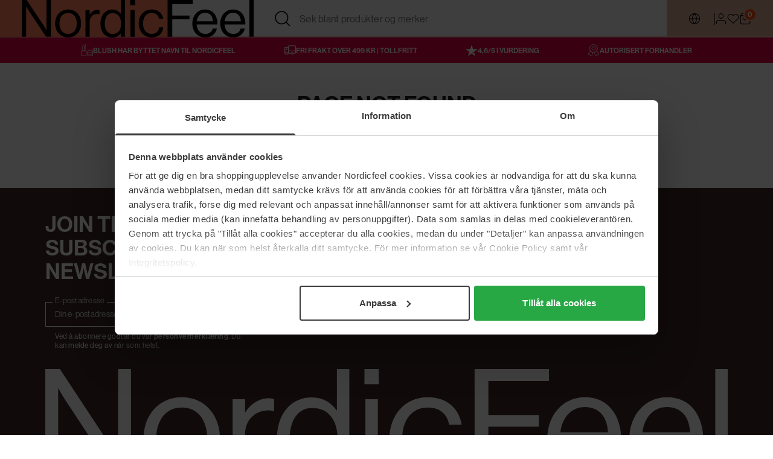

--- FILE ---
content_type: text/css; charset=utf-8
request_url: https://www.nordicfeel.com/_nuxt/button.CrRy8yaF.css
body_size: 1253
content:
.spinner__container{align-items:center;background-color:inherit;bottom:0;display:flex;justify-content:center;left:0;opacity:0;position:absolute;right:0;top:0;transition:opacity .1s ease;will-change:opacity;z-index:3}.spinner--loading{cursor:default;opacity:1;--iconStrokeColor:var(--spinnerStrokeColor,#000)}.spinner__checkmark{left:50%;position:absolute;top:50%;transform:translate(-50%,-50%)}.spinner__icon{aspect-ratio:1;background:var(--spinnerStrokeColor,#000);border-radius:50%;padding:3px;width:20px;--_m:conic-gradient(#0000,#000),linear-gradient(#000 0 0) content-box;animation:spinoffPulse 1s linear infinite;-moz-animation:spinoffPulse 1s linear infinite;-webkit-animation:spinoffPulse 1s linear infinite;box-sizing:border-box;-webkit-mask:var(--_m);mask:var(--_m);-webkit-mask-composite:source-out;mask-composite:subtract;will-change:transform}@keyframes spinoffPulse{0%{transform:rotate(0);-moz-transform:rotate(0deg);-webkit-transform:rotate(0deg)}to{transform:rotate(1turn);-moz-transform:rotate(1turn);-webkit-transform:rotate(1turn)}}.button{border:none;border-radius:var(--buttonBorderRadius,0);cursor:pointer;font-family:var(--buttonFontFamily,"Inter",sans-serif);font-size:var(--buttonFontSize,14px);font-style:normal;font-weight:var(--buttonFontWeight,500);justify-content:center;letter-spacing:var(--buttonLetterSpacing,1.28px);line-height:var(--buttonLineHeight,17px);min-width:-moz-fit-content;min-width:fit-content;overflow:hidden;padding:14px 30px;position:relative;text-align:center;text-decoration:none;text-transform:var(--buttonTextTransform,uppercase);transition:background-color .2s ease;transition:.3s ease;-webkit-user-select:none;-moz-user-select:none;user-select:none;grid-gap:8px}.button,.button--with-icon{align-items:center;display:inline-flex}.button--with-icon{grid-gap:6px}.button--small{font-size:var(--buttonSmallFontSize,12px);letter-spacing:var(--buttonSmallLetterSpacing,.64px);line-height:var(--buttonSmallLineHeight,15px);padding:var(--buttonSmallPadding,8px 16px)}.button--medium{font-size:var(--buttonMediumFontSize,14px);letter-spacing:var(--buttonMediumLetterSpacing,1.28px);line-height:var(--buttonMediumLineHeight,17px);padding:var(--buttonMediumPadding,10px 16px)}@media (min-width:992px){.button--medium{padding:var(--buttonMediumPadding,10px 20px)}}.button--large{font-size:var(--buttonLargeFontSize,14px);letter-spacing:var(--buttonLargeLetterSpacing,1.28px);line-height:var(--buttonLargeLineHeight,17px);padding:var(--buttonLargePadding,14px 30px)}.button--default{background:var(--buttonDefaultBackgroundColor,var(--colorGrayscaleBlack));--iconStrokeColor:var(--buttonDefaultColor,var(--colorGrayscaleBlack))}.button--default,.button--default:active,.button--default:focus,.button--default:visited{color:var(--buttonDefaultColor,var(--colorGrayscaleWhite))}@media (min-width:992px){.button--default:hover{background:var(--buttonDefaultBackgroundColorHover,#333);color:var(--buttonDefaultColor,var(--colorGrayscaleWhite));color:var(-- var(--buttonDefaultColor,var(--colorGrayscaleWhite)));color:var(--buttonDefaultColorHover,#fff)}}.button--default.button--disabled{background:var(--buttonDefaultBackgroundColorDisabled,#333);color:var(--buttonDefaultColorDisabled,#fff)}.button--primary-brand{background:var(--buttonBrandBackgroundColor,var(--colorBrand))}.button--primary-brand,.button--primary-brand:active,.button--primary-brand:focus,.button--primary-brand:visited{color:var(--buttonBrandColor,var(--colorGrayscaleBlack))}@media (min-width:992px){.button--primary-brand:hover{background:var(--buttonBrandBackgroundColorHover,var(--colorBrand75));color:var(--buttonBrandColor,var(--colorGrayscaleBlack));color:var(-- var(--buttonBrandColor,var(--colorGrayscaleBlack)));color:var(--buttonBrandColorHover,var(--colorGrayscaleBlack))}}.button--primary-brand.button--disabled{background:var(--buttonBrandBackgroundColorDisabled,var(--colorBrand75));color:var(--buttonBrandColorDisabled,var(--colorGrayscaleBlack))}.button--primary-accent{background:var(--buttonAccentBackgroundColor,var(--colorAccentPrimary))}.button--primary-accent,.button--primary-accent:active,.button--primary-accent:focus,.button--primary-accent:visited{color:var(--buttonAccentColor,var(--colorGrayscaleWhite))}@media (min-width:992px){.button--primary-accent:hover{background:var(--buttonAccentBackgroundColorHover,var(--colorAccentPrimary75));color:var(--buttonAccentColor,var(--colorGrayscaleWhite));color:var(-- var(--buttonAccentColor,var(--colorGrayscaleWhite)));color:var(--buttonAccentColorHover,var(--colorGrayscaleWhite))}}.button--primary-accent.button--disabled{background:var(--buttonAccentBackgroundColorDisabled,var(--colorBrand75));color:var(--buttonAccentColorDisabled,var(--colorGrayscaleBlack))}.button--secondary{background:var(--buttonSecondaryBackgroundColor,transparent);border:var(--buttonSecondaryBorder,var(--borderDefault))}.button--secondary,.button--secondary:active,.button--secondary:focus,.button--secondary:visited{color:var(--buttonSecondaryColor,var(--colorGrayscaleBlack))}@media (min-width:992px){.button--secondary:hover{border-color:var(--buttonSecondaryBorderColorHover,var(--colorGrayscaleDark));color:var(--buttonSecondaryColor,var(--colorGrayscaleBlack));color:var(-- var(--buttonSecondaryColor,var(--colorGrayscaleBlack)));color:var(--buttonSecondaryColorHover,var(--colorGrayscaleDark))}}.button--secondary.button--disabled{background:var(--buttonSecondaryBackgroundColorDisabled,var(--colorBrand75));border:var(--buttonSecondaryBorderColorDisabled);color:var(--buttonSecondaryColorDisabled,var(--colorGrayscaleBlack))}.button--tertiary{background:var(--buttonTertiaryBackgroundColor,transparent);border:var(--buttonTertiaryBorder,var(--borderDefault))}.button--tertiary,.button--tertiary:active,.button--tertiary:focus,.button--tertiary:visited{color:var(--buttonTertiaryColor,var(--colorGrayscaleBlack))}@media (min-width:992px){.button--tertiary:hover{color:var(--buttonTertiaryColor,var(--colorGrayscaleBlack));color:var(-- var(--buttonTertiaryColor,var(--colorGrayscaleBlack)))}}.button--tertiary.button--active{background-color:var(--buttonTertiaryColorActive);border-color:var(--buttonTertiaryBorderColorActive)}@media (min-width:992px){.button--tertiary:hover:not(.button--active){border-color:var(--buttonTertiaryBorderColorHover,var(--colorGrayscaleDark));color:var(--buttonTertiaryColorHover,var(--colorGrayscaleDark))}}.button--tertiary.button--disabled{background:var(--buttonTertiaryBackgroundColorDisabled,var(--colorBrand75));border:var(--buttonTertiaryBorderColorDisabled);color:var(--buttonTertiaryColorDisabled,var(--colorGrayscaleBlack))}.button--upsell{background:var(--buttonUpsellBackgroundColor,transparent);border:var(--buttonUpsellBorder,var(--borderDefault))}.button--upsell,.button--upsell:active,.button--upsell:focus,.button--upsell:visited{color:var(--buttonUpsellColor,var(--colorGrayscaleBlack))}@media (min-width:992px){.button--upsell:hover{color:var(--buttonUpsellColor,var(--colorGrayscaleBlack));color:var(-- var(--buttonUpsellColor,var(--colorGrayscaleBlack)))}}.button--upsell.button--active{background-color:var(--buttonUpsellColorActive);border-color:var(--buttonUpsellBorderColorActive)}@media (min-width:992px){.button--upsell:hover:not(.button--active){border-color:var(--buttonUpsellBorderColorHover,var(--colorGrayscaleDark));color:var(--buttonUpsellColorHover,var(--colorGrayscaleDark))}}.button--upsell.button--disabled{background:var(--buttonUpsellBackgroundColorDisabled,var(--colorBrand75));border:var(--buttonUpsellBorderColorDisabled);color:var(--buttonUpsellColorDisabled,var(--colorGrayscaleBlack))}.button--disabled{background:var(--colorTextDisabled);pointer-events:none}@media (min-width:992px){.button--disabled:hover{background:var(--colorTextDisabled)}}.button--error{background:var(--colorWarningActive);color:var(--inputInlineButtonErrorColor,var(--colorGrayscaleWhite))}.button--error,.button--error:active,.button--error:focus,.button--error:visited{color:var(--inputInlineButtonErrorColor,#fff)}@media (min-width:992px){.button--error:hover{color:var(--inputInlineButtonErrorColor,#fff);color:var(-- var(--inputInlineButtonErrorColor,#fff))}}.button--error:hover{background:var(--inputErrorColor)}.button[block=true]{align-items:center;display:flex;justify-content:center;width:100%}


--- FILE ---
content_type: text/css; charset=utf-8
request_url: https://www.nordicfeel.com/_nuxt/_commonjsHelpers.CtkctBkm.css
body_size: 1924
content:
.toggle-switch__container{align-items:center;cursor:pointer;display:flex;justify-content:flex-end;padding-right:3px}.toggle-switch__label{font-family:var(--fontTertiaryFontFamily,"Roboto","Helvetica",sans-serif);-webkit-font-smoothing:antialiased;color:var(--colorGrayscaleBlack);color:var(--colorGrayscaleDark);font-size:var(--fontCaptionLargeLightFontSize,14px);font-style:normal;font-weight:var(--fontTertiaryFontWeight,300);font-weight:var(--fontCaptionLargeLightFontWeight,300);letter-spacing:var(--fontCaptionLargeLightLetterSpacing,.64px);line-height:var(--fontCaptionLargeLightLineHeight,21px);margin:0 8px 0 0;text-overflow:ellipsis;white-space:nowrap}.toggle-switch__input{height:1px;margin:-1px;overflow:hidden;padding:0;position:absolute;width:1px;clip:rect(0,0,0,0);border-width:0;white-space:nowrap}.toggle-switch__input:disabled+.toggle-switch__switch{background-color:var(--colorGrayscaleDark)}.toggle-switch__input:disabled+.toggle-switch__switch:before{background-color:var(--colorGrayscaleDark);border-color:var(--colorGrayscaleDark)}.toggle-switch__input:focus+.toggle-switch__switch:before,.toggle-switch__input:focus:checked+.toggle-switch__switch:before{border-color:#dfdfdf}.toggle-switch__input:checked+.toggle-switch__switch{background-color:var(--colorSuccessActive)}.toggle-switch__input:checked+.toggle-switch__switch:before{transform:translate(calc(var(--switch-container-width) - var(--switch-size)))}.toggle-switch__switch{--switch-container-width:34px;--switch-container-height:14px;--switch-size:20px;align-items:center;background-color:var(--borderColor);border-radius:var(--switch-size);display:flex;flex-basis:var(--switch-container-width);flex-shrink:0;height:var(--switch-container-height);min-width:var(--switch-container-width);position:relative;transition:background-color .4s}.toggle-switch__switch:before{background-color:#fff;border:2px solid #fff;border-radius:9999px;box-shadow:0 2px 4px #0000004d;content:"";height:var(--switch-size);left:1px;position:absolute;transition:transform .4s;width:var(--switch-size)}.toggle-switch__switch--xl{--switch-container-width:56px;--switch-container-height:20px;--switch-size:30px}.upcoming-campaign-dialog__container{max-width:500px;min-width:300px}.upcoming-campaign-dialog__title{font-size:var(--fontSubtitleLargeFontSize,14px);letter-spacing:var(--fontSubtitleLargeLetterSpacing,1.28px);line-height:var(--fontSubtitleLargeLineHeight,17px);margin:3px 0 20px;text-transform:var(--fontSubtitleLargeTextTransform,uppercase)}.upcoming-campaign-dialog__info-header,.upcoming-campaign-dialog__title{font-family:var(--fontQuaternaryFontFamily,"Roboto","Helvetica",sans-serif);-webkit-font-smoothing:antialiased;color:var(--colorGrayscaleBlack);font-style:normal;font-weight:var(--fontQuaternaryFontWeight,500)}.upcoming-campaign-dialog__info-header{font-size:var(--fontSubtitleSmallFontSize,12px);letter-spacing:var(--fontSubtitleSmallLetterSpacing,1.28px);line-height:var(--fontSubtitleSmallLineHeight,18px);margin:16px 0 8px;text-transform:var(--fontSubtitleSmallTextTransform,uppercase)}.upcoming-campaign-dialog__info-subtitle,.upcoming-campaign-dialog__info-text{font-family:var(--fontTertiaryFontFamily,"Roboto","Helvetica",sans-serif);-webkit-font-smoothing:antialiased;color:var(--colorGrayscaleBlack);font-size:var(--fontBodySmallFontSize,12px);font-style:normal;font-weight:var(--fontTertiaryFontWeight,300);letter-spacing:var(--fontBodySmallLetterSpacing,.64px);line-height:var(--fontBodySmallLineHeight,24px);margin:0}.upcoming-campaign__wrapper{display:block;margin:var(--specialOfferItemMargin);margin-bottom:4px;margin-top:8px;min-width:var(--specialOfferItemMinWidth,340px);position:relative}.upcoming-campaign__wrapper,.upcoming-campaign__wrapper:active,.upcoming-campaign__wrapper:focus,.upcoming-campaign__wrapper:visited{color:var(--colorTextPrimary,#000)}@media (min-width:992px){.upcoming-campaign__wrapper:hover{color:var(--colorTextPrimary,#000);color:var(-- var(--colorTextPrimary,#000))}}.upcoming-campaign__container{background:#f0f0f0;display:block;min-height:130px;overflow:hidden;padding:20px 16px}.upcoming-campaign__container--mini{margin-bottom:16px;min-height:unset;padding:16px}.upcoming-campaign__heading{font-family:var(--fontQuaternaryFontFamily,"Roboto","Helvetica",sans-serif);font-family:var(--fontH5FontFamily,"Roboto","Helvetica",sans-serif);font-size:var(--fontH5FontSize,16px);font-weight:var(--fontQuaternaryFontWeight,500);font-weight:var(--fontH5FontWeight,500);letter-spacing:var(--fontH5LetterSpacing,.72px);line-height:var(--fontH5LineHeight,23px);margin-bottom:8px;text-transform:var(--fontH5TextTransform,none)}.upcoming-campaign__heading,.upcoming-campaign__text{-webkit-font-smoothing:antialiased;color:var(--colorGrayscaleBlack);font-style:normal}.upcoming-campaign__text{font-family:var(--fontTertiaryFontFamily,"Roboto","Helvetica",sans-serif);font-size:var(--fontBodySmallFontSize,12px);font-weight:var(--fontTertiaryFontWeight,300);letter-spacing:var(--fontBodySmallLetterSpacing,.64px);line-height:var(--fontBodySmallLineHeight,24px);margin:0}.upcoming-campaign__text-bottom{display:flex;justify-content:space-between;margin-top:8px}.upcoming-campaign__divider{margin:0 8px}@media (min-width:992px){.upcoming-campaign__wrapper{margin-top:0}.upcoming-campaign__container{padding:24px}.upcoming-campaign__container--mini{margin-bottom:16px;min-height:unset;padding:16px}.upcoming-campaign__container--mini .upcoming-campaign__heading{margin-bottom:8px}.upcoming-campaign__container--mini .upcoming-campaign__text-bottom{margin-top:8px}.upcoming-campaign__heading{margin-bottom:16px}.upcoming-campaign__text{font-size:14px;line-height:18px}.upcoming-campaign__text-bottom{font-size:14px;line-height:18px;margin-top:16px}}.product-info__container .upcoming-campaign__container:after{border:14px solid transparent;border-bottom-color:#f0f0f0;border-top:0;content:"";height:0;left:0;margin-left:13px;margin-top:-13px;position:absolute;top:0;width:0}@media (min-width:992px){.product-info__container .upcoming-campaign__container:after{display:none}}.checkout-page__section .upcoming-campaign__wrapper{margin-bottom:0}.payment-options-images__container{display:flex;justify-content:var(--paymentOptionsImageJustify,center);grid-gap:var(--paymentOptionsGridGap,12px);margin-top:8px}.payment-options-images__icons{line-height:normal}.payment-options-images__icon{height:var(--paymentOptionsImageHeight,16px);max-height:var(--paymentOptionsImageHeight,16px)}@media (min-width:992px){.payment-options-images__container{grid-gap:var(--paymentOptionsGridGap,16px)}.payment-options-images__icon{height:var(--paymentOptionsImageHeight,20px);max-height:var(--paymentOptionsImageHeight,20px)}}.progress-bar__container{width:100%}.progress-bar__inner-container{border-radius:25px;box-shadow:inset 0 0 0 1px var(--colorGrayscaleBlack);height:10px;margin-bottom:12px;margin-top:8px;padding:3px 4px;position:relative;width:100%}.progress-bar__progress{background:var(--progressBarProgressBackgroundColor,#ff4b4b);border-radius:20px 8px 8px 20px;display:block;height:100%;overflow:hidden;position:relative;transition:width .6s cubic-bezier(.65,.05,.36,1),background-color .6s ease}.progress-bar__progress--reached{background-color:var(--progressBarReachedBackgroundColor,#19553c)}.progress-bar--simple{background:var(--progressBarSimpleBackgroundColor,#e6e6e2);box-shadow:none;height:4px;padding:0}.progress-bar__message{font-family:var(--fontTertiaryFontFamily,"Roboto","Helvetica",sans-serif);font-size:var(--fontCaptionLargeLightFontSize,14px);font-weight:var(--fontTertiaryFontWeight,300);font-weight:var(--fontCaptionLargeLightFontWeight,300);letter-spacing:var(--fontCaptionLargeLightLetterSpacing,.64px);line-height:var(--fontCaptionLargeLightLineHeight,21px);margin:0;text-align:left}.progress-bar__message,.progress-bar__message span{-webkit-font-smoothing:antialiased;color:var(--colorGrayscaleBlack);font-style:normal}.progress-bar__message span{color:var(--colorAccentPrimary);font-family:var(--fontPrimaryFontFamily,"Roboto","Helvetica",sans-serif);font-size:var(--fontH4FontSize,18px);font-weight:var(--fontPrimaryFontWeight,400);font-weight:var(--fontH4FontWeight,500);letter-spacing:var(--fontH4LetterSpacing,.48px);line-height:var(--fontH4LineHeight,23px);margin-bottom:24px;margin-top:0;text-transform:var(--fontH4TextTransform,none)}@media (min-width:992px){.progress-bar__inner-container{margin:8px 0 16px}}.special-offer-item__wrapper{display:block;margin:var(--specialOfferItemMargin);margin-top:14px;min-width:var(--specialOfferItemMinWidth,340px);position:relative}.special-offer-item__wrapper,.special-offer-item__wrapper:active,.special-offer-item__wrapper:focus,.special-offer-item__wrapper:visited{color:var(--colorTextPrimary,#000)}@media (min-width:992px){.special-offer-item__wrapper:hover{color:var(--colorTextPrimary,#000);color:var(-- var(--colorTextPrimary,#000))}}.special-offer-item__container{display:grid;grid-gap:12px;background:var(--colorBasePrimary);min-height:130px;overflow:hidden;padding:20px 16px}.special-offer-item__container .progress-bar__inner-container{margin-bottom:0!important}.special-offer-item__text-wrapper{align-items:center;display:flex;grid-gap:12px}.special-offer-item__tag{position:absolute;right:0;top:-14px}.special-offer-item__icon-wrapper{height:100%;overflow:hidden;position:absolute;right:0;top:0;width:100%}.special-offer-item__icon{height:auto;min-width:90px;position:absolute;right:-30px;width:90px;clip:rect(0,60px,150px,0);opacity:var(--specialOfferIconOpacity,.02)}.special-offer-item__image{max-width:75px;mix-blend-mode:multiply}.special-offer-item__text-container{flex:1 1 0}.special-offer-item__heading{font-family:var(--fontQuaternaryFontFamily,"Roboto","Helvetica",sans-serif);font-family:var(--fontH5FontFamily,"Roboto","Helvetica",sans-serif);font-size:var(--fontH5FontSize,16px);font-weight:var(--fontQuaternaryFontWeight,500);font-weight:var(--fontH5FontWeight,500);letter-spacing:var(--fontH5LetterSpacing,.72px);line-height:var(--fontH5LineHeight,23px);margin-bottom:16px;text-transform:var(--fontH5TextTransform,none)}.special-offer-item__heading,.special-offer-item__text{-webkit-font-smoothing:antialiased;color:var(--colorGrayscaleBlack);font-style:normal}.special-offer-item__text{font-family:var(--fontTertiaryFontFamily,"Roboto","Helvetica",sans-serif);font-size:var(--fontBodySmallFontSize,12px);font-weight:var(--fontTertiaryFontWeight,300);letter-spacing:var(--fontBodySmallLetterSpacing,.64px);line-height:var(--fontBodySmallLineHeight,24px);margin:0}.special-offer-item__text--highlight{color:var(--colorAccentPrimary);font-weight:500;white-space:nowrap}.special-offer-item__progress{flex:1 1 100%}.special-offer-item__conditions{font-family:var(--fontSecondaryFontFamily,"Roboto","Helvetica",sans-serif);-webkit-font-smoothing:antialiased;color:var(--colorGrayscaleDark,#595959);font-size:10px;font-style:normal;font-weight:var(--fontSecondaryFontWeight,400);margin:0}.overview__personaloffers .special-offer-item__wrapper{max-width:340px}@media (min-width:992px){.special-offer-item__container{padding:24px;grid-gap:16px}.special-offer-item__text-wrapper{grid-gap:16px}.special-offer-item__image{max-width:85px}.special-offer-item__text{font-size:14px;line-height:18px}}.special-offers--multiple{--carouselContainerPadding:0 16px}.special-offers--multiple,.special-offers--single{--specialOfferItemMinWidth:auto}@media (min-width:992px){.special-offers--multiple{--horizontalScrollGroupScrollBarDisplay:block;--carouselContainerPadding:0}.special-offers--multiple .horizontal-scroll__navigation-button{--iconSize:20px;bottom:0;height:38px;top:unset;transform:none;width:38px}.special-offers--multiple .horizontal-scroll__button-prev{left:0}.special-offers--multiple .horizontal-scroll__button-next{right:0}.special-offers--single{--specialOfferItemMinWidth:auto}}


--- FILE ---
content_type: text/css; charset=utf-8
request_url: https://www.nordicfeel.com/_nuxt/index.CLK7viAC.css
body_size: -149
content:
.general-page__container{margin:0 auto 32px;max-width:1392px;padding:0 var(--offsetMobile);width:100%}@media (min-width:992px){.general-page__container{margin-bottom:75px;padding:0 var(--offsetDesktop)}}.general-page__container>section{padding:0}.general-page__container>section[position="1"]{margin-top:0}@media (max-width:992px){.general-page__container>section.a-banner__container,.general-page__container>section.brand-banner__container{margin:0 -16px}}@media (min-width:992px){.general-page__container{--blockContainerMargin:0}}.category-page__container{--blockContainerMargin:0}


--- FILE ---
content_type: application/javascript; charset=utf-8
request_url: https://www.nordicfeel.com/_nuxt/Dr71UlEW.js
body_size: 1256
content:
import{ar as v,a0 as P,a1 as S,r as g,q as M,bC as b,h as O,aW as w}from"./BXbLXY6J.js";import{i as T}from"./DHcVy-b3.js";var d=(t=>(t.MyPagesOverview="MyPagesOverview",t.MyPagesNewsletterSettings="MyPagesNewsletterSettings",t.MyPagesAccountSettings="MyPagesAccountSettings",t.MyPagesOrders="MyPagesOrders",t.MyPagesOrdersDetails="MyPagesOrdersDetails",t.MyPagesFavorites="MyPagesFavorites",t.MyPagesFavoritesDetails="MyPagesFavoritesDetails",t))(d||{});const q=v("my-pages",()=>{const{fetch:t}=P(),{buildEndPoint:c}=S(),y=g(d.MyPagesOverview),l=g(),h=g(),o=g(),p=g(),f=e=>{y.value=e},s=e=>{l.value=e},n=e=>{h.value=e},u=e=>{p.value=e},m=async function(){try{const e=c("api/mypages/getperson"),r=await t({method:"GET",url:e,includeRequestVerification:!0});s(r)}catch(e){console.error(e)}};return{component:y,user:l,orders:h,currentOrder:o,setComponent:f,loadUser:m,loadOrders:async function(e=!1){const r=new URLSearchParams({showMyOrders:e.toString()});try{const a=c(`api/order?${r}`),i=await t({method:"GET",url:a});n(i)}catch(a){console.error(a)}},loadProductsFromList:async function(e){try{const r=String(e),a=c(`api/product/getproductsfromids?productIds=${r}`),i=await t({method:"GET",url:a});u(i)}catch(r){console.error(r)}},updateFullname:async function(e,r){try{const a={firstName:e,lastName:r},i=c("api/mypages/updatename");return await t({method:"PUT",url:i,body:a,includeRequestVerification:!0})?(l.value&&(l.value.firstName=e,l.value.lastName=r),!0):!1}catch(a){return console.error(a),!1}},updateEmail:async function(e){try{const r={email:e},a=c("api/mypages/updateemail"),i=await t({method:"PUT",url:a,body:r,includeRequestVerification:!0});return i&&l.value&&(l.value.email=e),i}catch(r){return console.error(r),!1}},updatePassword:async function(e){try{const r={password:window.btoa(e)},a=c("api/mypages/updatepassword");return await t({method:"PUT",url:a,body:r,includeRequestVerification:!0})}catch(r){return console.error(r),!1}},updateNewsletterSettings:async function(e,r){try{const a=c(`api/newsletter/updatesubscription?emailSubscription=${e}&smsSubscription=${r}`),i=await t({method:"POST",url:a,includeRequestVerification:!0});return i&&await m(),i}catch(a){return console.error(a),!1}},reset:()=>{s({}),n({}),o.value=void 0,p.value=[]}}}),k=()=>{const t=q();return{getMenuModel:()=>{const o=t.component??d.MyPagesOverview;return[{name:"mypages.view.overview",url:"",isSelected:o===d.MyPagesOverview,attributes:new Map([["component",d.MyPagesOverview]])},{name:"mypages.view.accountSettings",url:"",isSelected:o===d.MyPagesAccountSettings,attributes:new Map([["component",d.MyPagesAccountSettings]])},{name:"mypages.view.favorites",url:"",isSelected:o===d.MyPagesFavorites,attributes:new Map([["component",d.MyPagesFavorites]])},{name:"mypages.view.newsletterSettings",url:"",isSelected:o===d.MyPagesNewsletterSettings,attributes:new Map([["component",d.MyPagesNewsletterSettings]])}]},productsIdsFromOrders:()=>{var p,f;const o=(f=(p=t.orders)==null?void 0:p.orders)==null?void 0:f.map(s=>s.extraData.cartOrderRows.reduce((n,u)=>n.concat(u.articleNumber),[])).flat(1);if(o)return o.filter((n,u,m)=>m.indexOf(n)===u)},validEmail:o=>{if(o){const p=/^(([^<>()[\]\\.,;:\s@"]+(\.[^<>()[\]\\.,;:\s@"]+)*)|(".+"))@((\[[0-9]{1,3}\.[0-9]{1,3}\.[0-9]{1,3}\.[0-9]{1,3}\])|(([a-zA-Z\-0-9]+\.)+[a-zA-Z]{2,}))$/i;return!!o.match(p)}return!1},validPassword:o=>o?/^(?=.*\d)(?=.*[A-Za-zÀ-ÿ]).{6,20}$/.test(o):!1}},D=()=>{const{htmlTranslate:t,translate:c}=M(),{isSupported:y,share:l}=b();return{getEmptyText:O(()=>{const s=T+"#heart";return t("favorites.emptytext","{}",`<svg class="icon icon--medium" style="fill:black;">
        <use href="${s}"></use>
        </svg>`)}),getBuyableProducts:s=>s?s==null?void 0:s.reduce(function(n,u){return(u.isInStock||u.soonInStock)&&n.push({articleNumber:u.id,quantity:1}),n},[]):[],onShare:s=>{if(y)l({title:c("favorites.sharedlistsubject"),text:c("favorites.sharedlistbody"),url:s}).then(()=>console.log("Successful share")).catch(n=>console.log("Error sharing:",n));else{const n=`${c("favorites.sharedlistbody")} 
 ${s}`;w().href=`mailto:?subject=${c("favorites.sharedlistsubject")}&body=${encodeURIComponent(n)}`}},createShareLinkURL:s=>{if(s!=null&&s.length){const n=s.map(m=>m.id),u=n==null?void 0:n.join(",");return w().origin+"?sharedProducts="+u}return""}}},V=v("auth-side-dialog",()=>{const t=g(!1),c=g(0);return{isOpen:t,currentTabIndex:c}});export{d as M,k as a,D as b,V as c,q as u};


--- FILE ---
content_type: application/javascript; charset=utf-8
request_url: https://www.nordicfeel.com/_nuxt/kttNYqnf.js
body_size: -181
content:
import{_ as o}from"./NOiiVfm9.js";import{d as n,h as i,y as r,o as c,I as l,m as d,x as _,k as p}from"./BXbLXY6J.js";const u=["innerHTML"],v=n({__name:"slider-button",props:{text:{},isDisabled:{type:Boolean},active:{type:Boolean},url:{}},setup(s){const e=s,t=i(()=>e.active?"slider-button--active":"");return(m,b)=>{const a=o;return c(),r(a,{class:l(["slider-button",[d(t)]]),disabled:e.isDisabled,url:e.url,tabindex:"0"},{default:_(()=>[p("div",{innerHTML:e.text},null,8,u)]),_:1},8,["class","disabled","url"])}}});export{v as _};


--- FILE ---
content_type: application/javascript; charset=utf-8
request_url: https://www.nordicfeel.com/_nuxt/TK6x5z4h.js
body_size: 467
content:
import{_ as x}from"./B1I_fokA.js";import{a as y}from"./dStYrMel.js";import{_ as N}from"./-Mec8L6x.js";import{_ as V}from"./BSeiOnTY.js";import{d as $,q as v,M as w,bz as z,h as T,y as U,H as i,o as l,x as e,k as a,l as o,Q as A,z as c,m as r,j as P}from"./BXbLXY6J.js";import"./DWQLlHB0.js";import"./DHcVy-b3.js";import"./MXnthj4R.js";import"./uhqNDpUH.js";import"./CBC3dVWA.js";import"./SzMwVDq3.js";import"./km7UG0WR.js";import"./B-cpiU8A.js";import"./CypOYpdL.js";import"./NOiiVfm9.js";import"./Bivst6NV.js";import"./BGwaWdzP.js";import"./Ou-oHJu6.js";import"./DTLmV872.js";import"./BiiGIQob.js";import"./DA-kmIH2.js";import"./eqLUVfy0.js";import"./BiAQLc7p.js";import"./Bp7dcrGz.js";import"./DjzqzVW6.js";import"./KA6vKyGV.js";import"./DycrtnFH.js";import"./ur_ejhRb.js";/* empty css        */import"./Beh7xHho.js";import"./CjqbiKsw.js";import"./TTlAdCHK.js";import"./B68wQlNp.js";import"./DluGm5YG.js";/* empty css        *//* empty css        *//* empty css        */import"./BZdk0Qdl.js";import"./CRLMTTy7.js";import"./BFqaeBYh.js";const R={class:"filters__side-panel-content"},j={class:"filters__footer"},yt=$({__name:"desktop",props:{open:{type:Boolean},facetFilters:{}},emits:["close"],setup(m,{emit:n}){const{translate:s}=v(),p=w(),{clearAllFilters:_,getSelectedFilters:f}=z(),d=m,u=n,k=T(()=>{var t;return((t=f.value)==null?void 0:t.length)>0}),h=()=>{_()},F=()=>{u("close"),p.productListUpdated=!1};return(t,q)=>{const S=x,C=y,B=N,b=V;return t.open?(l(),U(b,{key:0,onClose:F},{preTitle:e(()=>[r(k)?(l(),P("button",{key:0,class:"filters__clear",onClick:h},c(r(s)("filter.clearall")),1)):i("",!0)]),title:e(()=>[A(c(r(s)("general.filter")),1)]),default:e(()=>[a("div",R,[o(S,{"facet-filters":d.facetFilters},null,8,["facet-filters"])])]),footer:e(g=>[a("div",j,[o(C,{"carousel-offset":-24,class:"filters__selected-filters"}),o(B,{block:!0,class:"filters__show-button",size:"large","translate-text":"filter.showresult",onClick:g.callbackClose},null,8,["onClick"])])]),_:1})):i("",!0)}}});export{yt as default};


--- FILE ---
content_type: application/javascript; charset=utf-8
request_url: https://www.nordicfeel.com/_nuxt/dlL5Fp5f.js
body_size: 364
content:
import{_ as h}from"./DoQ7nnBA.js";import{_ as L,a as $,b as g,c as x}from"./D4Yr69rB.js";import{_ as w,a as k,b as v}from"./BJoyTp92.js";import{_ as D}from"./DTLmV872.js";import{d as A,P as B,aC as O,n as N,V,g as F,t as b,w as H,j as I,l as t,k as M,x as i,a2 as P,o as n,y as U,H as j,m as E}from"./BXbLXY6J.js";import{u as T}from"./DDgVY8a5.js";import"./BQSOtI_v.js";import"./MXnthj4R.js";import"./uhqNDpUH.js";import"./CBC3dVWA.js";import"./SzMwVDq3.js";import"./DHcVy-b3.js";import"./km7UG0WR.js";import"./B-cpiU8A.js";import"./CypOYpdL.js";import"./NOiiVfm9.js";import"./Bivst6NV.js";import"./BGwaWdzP.js";import"./-Mec8L6x.js";import"./Ou-oHJu6.js";import"./BiiGIQob.js";import"./DA-kmIH2.js";import"./eqLUVfy0.js";import"./BiAQLc7p.js";import"./DycrtnFH.js";import"./B68wQlNp.js";import"./BwLka36c.js";import"./8zKxS2Ob.js";import"./CjqbiKsw.js";import"./CRLMTTy7.js";import"./CagfCPaj.js";import"./DPb52AH9.js";import"./KA6vKyGV.js";import"./Beh7xHho.js";import"./KkNq-pMR.js";/* empty css        */import"./BI0jovER.js";import"./ur_ejhRb.js";/* empty css        */import"./Bdkktkdu.js";import"./c3rhqFVu.js";import"./Dr71UlEW.js";import"./DjzqzVW6.js";import"./DurCeQvy.js";import"./Bie2dtLz.js";import"./qDPz7VHV.js";import"./Bn8S8uPK.js";import"./kttNYqnf.js";import"./B6gt7HV9.js";const q={class:"app__container"},Et=A({__name:"default",async setup(z){let o,e;const m=B(),s=O(),a=N();V();const p=T();return F(()=>a.navigationData,async()=>{await a.fetchFullMenuOnce()},{immediate:!0}),b(async()=>{await m.updateCurrentUserContextIfStale()}),[o,e]=H(()=>p.fetchLayoutDataOnce()),await o,e(),(c,G)=>{const _=h,u=L,l=w,f=k,d=v,r=D,y=$,S=g,C=x;return n(),I("div",q,[t(_),t(r,null,{default:i(()=>[t(u),t(l),t(f),t(d)]),_:1}),t(y),M("main",null,[P(c.$slots,"default")]),t(S),t(r,null,{default:i(()=>[E(s).displayOptin?(n(),U(C,{key:0})):j("",!0)]),_:1})])}}});export{Et as default};


--- FILE ---
content_type: application/javascript; charset=utf-8
request_url: https://www.nordicfeel.com/_nuxt/Cbnj4XSn.js
body_size: 739
content:
import{_ as D}from"./BtgCMUNR.js";/* empty css        */import{_ as E}from"./5QqHusvd.js";import{a as Q}from"./Bn8S8uPK.js";import{_ as G,a as J}from"./ur_ejhRb.js";/* empty css        */import{d as K,u as W,e as X,a as Y,p as Z,q as P,w as N,j as l,l as m,k as c,z as _,m as i,y as p,H as ee,x as r,F as v,A as f,o,v as O,Q as A}from"./BXbLXY6J.js";import"./DHcVy-b3.js";import"./SzMwVDq3.js";import"./km7UG0WR.js";import"./KA6vKyGV.js";import"./DycrtnFH.js";import"./BiAQLc7p.js";import"./-Mec8L6x.js";import"./BSeiOnTY.js";import"./B-cpiU8A.js";import"./DTLmV872.js";import"./kttNYqnf.js";import"./NOiiVfm9.js";import"./Bivst6NV.js";import"./BGwaWdzP.js";const te={class:"page-header customer-service-sub__header"},ie={class:"customer-service-sub__main-container"},se={class:"customer-service-sub__content"},ne=["innerHTML"],oe=["id"],ae=["innerHTML"],Me=K({__name:"[...slug]",async setup(ce){let d,u;const e=W(),{processResponseStatus:U}=X(),V=Y(),{isMobile:F}=Z(),{translate:R}=P();return[d,u]=N(()=>e.fetchCollectionPageOnceByUrl(V.fullPath)),await d,u(),[d,u]=N(()=>U(e==null?void 0:e.collection)),await d,u(),(re,le)=>{var g,y,b,C,L,w,I,T,$,x,B,S,H,M;const j=D,q=E,z=Q,h=J,k=G;return o(),l("div",{key:(y=(g=i(e).collection)==null?void 0:g.data)==null?void 0:y.systemId,class:"customer-service-sub__container"},[m(j),c("h1",te,_((C=(b=i(e).collection)==null?void 0:b.data)==null?void 0:C.name),1),m(q,{title:(w=(L=i(e).collection)==null?void 0:L.data)==null?void 0:w.name},null,8,["title"]),c("div",ie,[(T=(I=i(e).collection)==null?void 0:I.data)!=null&&T.siblings?(o(),p(z,{key:0,heading:i(R)("general.cs"),model:(x=($=i(e).collection)==null?void 0:$.data)==null?void 0:x.siblings,"sub-pages":(S=(B=i(e).collection)==null?void 0:B.data)==null?void 0:S.subLinks},null,8,["heading","model","sub-pages"])):ee("",!0),c("div",se,[m(k,{fluid:!0,"group-id":"customer-service",multiple:!0},{default:r(s=>{var a,t;return[(o(!0),l(v,null,f((t=(a=i(e).collection)==null?void 0:a.data)==null?void 0:t.accordions,n=>(o(),p(h,{id:n.id,key:n.id,"active-ids":s.activeIds,"group-id":s.groupId,indented:!!i(F),"with-anchor":!0,onOnClick:de=>s.callback(n.id)},O({_:2},[n.title?{name:"title",fn:r(()=>[A(_(n.title),1)]),key:"0"}:void 0,n.content?{name:"default",fn:r(()=>[c("div",{innerHTML:n.content},null,8,ne)]),key:"1"}:void 0]),1032,["id","active-ids","group-id","indented","onOnClick"]))),128))]}),_:1}),(o(!0),l(v,null,f((M=(H=i(e).collection)==null?void 0:H.data)==null?void 0:M.subPages,s=>(o(),l("div",{key:s.url,class:"customer-service-sub__accordion-section"},[c("h2",{id:s.systemId,class:"customer-service-sub__section-header"},_(s.name),9,oe),m(k,{fluid:!0,"group-id":"customer-service",multiple:!0},{default:r(a=>[(o(!0),l(v,null,f(s.accordions,t=>(o(),p(h,{id:t.id,key:t.id,"active-ids":a.activeIds,"group-id":a.groupId,indented:!1,"with-anchor":!0,onOnClick:n=>a.callback(t.id)},O({_:2},[t.title?{name:"title",fn:r(()=>[A(_(t.title),1)]),key:"0"}:void 0,t.content?{name:"default",fn:r(()=>[c("div",{innerHTML:t.content},null,8,ae)]),key:"1"}:void 0]),1032,["id","active-ids","group-id","onOnClick"]))),128))]),_:2},1024)]))),128))])])])}}});export{Me as default};


--- FILE ---
content_type: application/javascript; charset=utf-8
request_url: https://www.nordicfeel.com/_nuxt/BSeiOnTY.js
body_size: 839
content:
import{_ as F}from"./DHcVy-b3.js";import{d as M,p as q,aT as x,r as I,s as N,h as m,t as L,ap as U,aZ as V,y as h,o as l,br as A,l as _,x as y,j as d,H as i,m as s,B as C,$ as w,I as f,T as S,ay as E,J as K,k as c,a2 as r}from"./BXbLXY6J.js";import{F as R}from"./B-cpiU8A.js";const j={class:"side-panel__pretitle"},D={key:0,class:"side-panel__title"},H={key:1,class:"side-panel__subtitle"},J={class:"side-panel__content-container"},P={key:0,class:"side-panel__footer-container"},W=M({__name:"side-panel",props:{animation:{type:String,default:"slide-right",validator:e=>["slide-right","slide-left","fade"].includes(e)},borderless:{type:Boolean,default:!1},backdrop:{type:Boolean,default:!0},fullScreen:{type:Boolean,default:!1},withCloseIcon:{type:Boolean,default:!0},extraClass:{type:String,required:!1},initialFocus:{type:String,required:!1},returnFocus:{type:String,required:!1},drawerMobile:{type:Boolean,required:!1},overflowTitle:{type:Boolean,required:!1},zindex:{type:Number,required:!1}},emits:["close"],setup(e,{emit:Z}){const{isMobile:b}=q(),u=e,p=x(),o=I(!0),B=N(),{setScrollLock:v}=U();B.afterEach((t,n)=>{t.path!==n.path&&a()});const g=m(()=>u.fullScreen?"side-panel__panel-container--fullscreen":""),$=m(()=>u.drawerMobile&&b.value?"slide-up":u.animation||"slide-right"),T=m(()=>u.drawerMobile&&b.value?"side-panel__modal--drawer":""),a=()=>{o.value=!1};return L(()=>{v(!0)}),V(()=>{v(!1)}),(t,n)=>{const z=F;return l(),h(A,{to:"body"},[_(S,{appear:"",mode:"out-in",name:"fade"},{default:y(()=>[s(o)?(l(),d("div",{key:0,class:f(["side-panel__backdrop",{"side-panel__backdrop--transparent":!e.backdrop}]),style:w({"z-index":e.zindex}),onMousedown:C(a,["self","stop","prevent"]),onTouchstart:C(a,["self","stop","prevent"])},null,38)):i("",!0)]),_:1}),_(S,{appear:"",mode:"out-in",name:s($),onAfterLeave:n[1]||(n[1]=k=>t.$emit("close"))},{default:y(()=>[s(o)?(l(),h(s(R),{key:0,active:s(o),"onUpdate:active":n[0]||(n[0]=k=>K(o)?o.value=k:null),class:f(["side-panel__modal",[s(g),s(T),e.extraClass?e.extraClass:""]]),"initial-focus":e.initialFocus,"return-focus-on-deactivate":!0,"set-return-focus":e.returnFocus,style:w({"z-index":e.zindex}),onKeyup:E(a,["esc"])},{default:y(()=>[c("div",null,[r(t.$slots,"custom-header",{callbackClose:a},()=>[c("div",{class:f(["side-panel__header-container",{"side-panel__header-container--borderless":e.borderless}])},[c("div",j,[r(t.$slots,"preTitle",{callbackClose:a})]),c("div",{class:f(["side-panel__title-container",{"side-panel__title-container--overflow":e.overflowTitle}])},[s(p).title?(l(),d("span",D,[r(t.$slots,"title")])):i("",!0),s(p).subtitle?(l(),d("span",H,[r(t.$slots,"subtitle")])):i("",!0)],2),e.withCloseIcon?(l(),d("button",{key:0,"aria-details":"Press escape to close sidepanel","aria-label":"Close sidepanel",class:"side-panel__header-close",onClick:a},[_(z,{class:"side-panel__header-close",icon:"close",size:"medium"})])):i("",!0)],2)]),c("div",J,[r(t.$slots,"default",{callbackClose:a})]),s(p).footer?(l(),d("div",P,[r(t.$slots,"footer",{callbackClose:a})])):i("",!0)])]),_:3},8,["active","class","initial-focus","set-return-focus","style"])):i("",!0)]),_:3},8,["name"])])}}});export{W as _};


--- FILE ---
content_type: application/javascript; charset=utf-8
request_url: https://www.nordicfeel.com/_nuxt/KkNq-pMR.js
body_size: 19
content:
import{_ as u}from"./DHcVy-b3.js";import{_ as d}from"./MXnthj4R.js";import{d as v,a as g,h as y,j as o,o as t,y as i,H as n,k as c,I as a,a2 as f,m as h,z as m}from"./BXbLXY6J.js";const k={class:"usp-item__container"},B=["src"],I={class:"usp-item__text-container"},$=v({__name:"usp-item",props:{text:{},smallText:{},uppercase:{type:Boolean},icon:{},customIcon:{},image:{},invert:{type:Boolean}},setup(l){g();const s=l,r=y(()=>s.uppercase?"usp-item__text--uppercase":"");return(e,z)=>{const p=u,_=d;return t(),o("div",k,[e.icon?(t(),i(p,{key:0,class:a(["usp-item__icon",{invert:s.invert}]),icon:e.icon},null,8,["icon","class"])):e.customIcon?(t(),o("img",{key:1,alt:"",class:a(["usp-item__icon icon",{invert:s.invert}]),loading:"lazy",src:e.customIcon},null,10,B)):e.image?(t(),i(_,{key:2,alt:"",class:a(["usp-item__icon usp-item__icon--image",{invert:s.invert}]),image:e.image,loading:"lazy",size:"small",width:20,height:20},null,8,["class","image"])):n("",!0),c("div",I,[c("div",{class:a(["usp-item__text",[h(r),s.invert?"invert":""]])},m(e.text),3),e.smallText?(t(),o("div",{key:0,class:a(["usp-item__small-text",{invert:s.invert}])},m(e.smallText),3)):n("",!0),f(e.$slots,"default")])])}}});export{$ as _};


--- FILE ---
content_type: application/javascript; charset=utf-8
request_url: https://www.nordicfeel.com/_nuxt/BemzX37f.js
body_size: 270
content:
import{_ as k}from"./kttNYqnf.js";import{d as v,j as n,o as s,k as m,z as g,F as b,A as f,y as L,q as y,h as _,H as a,l as S,m as h}from"./BXbLXY6J.js";const B={class:"link-section__container"},$={class:"link-section__section-header"},T={class:"link-section__related-links"},F=v({__name:"link-section",props:{title:{},subLinks:{}},setup(l){const o=l,c=t=>((t==null?void 0:t.isSelected)||o.title===(t==null?void 0:t.name))??!1;return(t,d)=>{const r=k;return s(),n("div",B,[m("h2",$,g(o.title),1),m("div",T,[(s(!0),n(b,null,f(o.subLinks,(e,i)=>(s(),L(r,{key:e.url+i,active:c(e),text:e.name??e.text,url:e.url},null,8,["active","text","url"]))),128))])])}}}),H={key:0,class:"page-outro__info-container"},N={key:0,class:"page-outro__browse-more"},V={key:1},w={key:0,class:"page-outro__title"},A=["innerHTML"],j=v({__name:"outro",props:{title:{},description:{},subLinks:{}},setup(l){const{translate:o}=y(),c=l,t=_(()=>{var e;return d.value&&r.value.length>=2?(e=r.value[r.value.length-2])==null?void 0:e.name:c.title??""}),d=_(()=>{var i;return((i=c.subLinks)==null?void 0:i.some(u=>u.isSelected))??!1}),r=_(()=>"");return(e,i)=>{var p;const u=F;return(p=e.subLinks)!=null&&p.length||e.description?(s(),n("div",H,[e.subLinks&&e.subLinks.length?(s(),n("div",N,[S(u,{"sub-links":e.subLinks,title:h(o)("general.browsemore")+" "+h(t)},null,8,["sub-links","title"])])):a("",!0),e.description?(s(),n("div",V,[e.title?(s(),n("h3",w,g(e.title),1)):a("",!0),e.description?(s(),n("div",{key:1,class:"page-outro__description",innerHTML:e.description},null,8,A)):a("",!0)])):a("",!0)])):a("",!0)}}});export{j as _};
